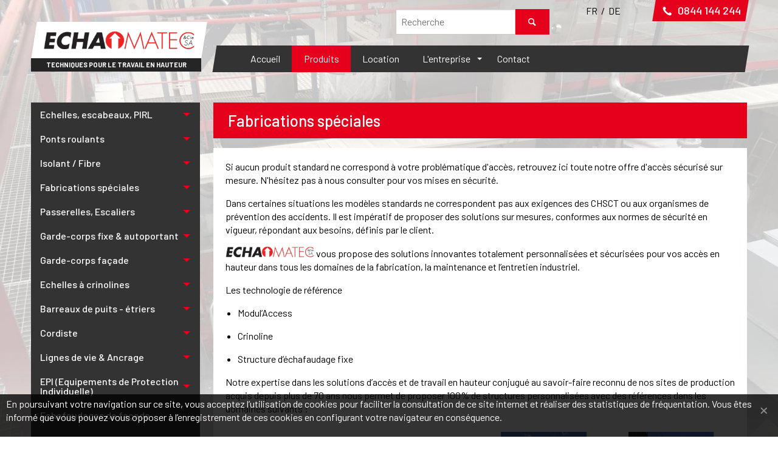

--- FILE ---
content_type: text/html; charset=utf-8
request_url: https://www.echamatec.ch/prod/hierarchy/5/12/Fabrications-sp%C3%A9ciales.html
body_size: 10475
content:
      <!doctype html><html lang="fr"><head><meta charset="utf-8"><title>
					Fabrications spéciales
			</title><meta name="description" content=" 
 "><meta name="viewport" content="width=device-width, initial-scale=1"><base href="https://www.echamatec.ch/"><link rel="canonical" href="https://www.echamatec.ch/prod/hierarchy/5//Fabrications-spéciales.html"><link rel="alternate" href="https://www.echamatec.ch/prod/hierarchy/5//Fabrications-spéciales.html" hreflang="fr-ch"><link rel="alternate" href="https://www.echamatec.ch/de/produkte.html" hreflang="de-ch"><link href="https://fonts.googleapis.com/css?family=Barlow:400,500,700" rel="stylesheet"><style>@font-face {font-family: 'echa';src: url('https://www.echamatec.ch/assets/fonts/fontello/echa.eot?26484802');src: url('https://www.echamatec.ch/assets/fonts/fontello/echa.eot?26484802#iefix') format('embedded-opentype'),url('https://www.echamatec.ch/assets/fonts/fontello/echa.woff2?26484802') format('woff2'),url('https://www.echamatec.ch/assets/fonts/fontello/echa.woff?26484802') format('woff'),url('https://www.echamatec.ch/assets/fonts/fontello/echa.ttf?26484802') format('truetype'),url('https://www.echamatec.ch/assets/fonts/fontello/echa.svg?26484802#ipf3a') format('svg');font-weight: normal;font-style: normal;}</style><link rel="stylesheet" type="text/css" href="https://www.echamatec.ch/tmp/cache/stylesheet_combined_e4f38c440dfc7f213c0e93d4f8574ea9.css" />
<link rel="icon" type="image/vnd.microsoft.icon" href="https://www.echamatec.ch/assets/images/favicon.ico"><link rel="shortcut icon" type="image/x-icon" href="https://www.echamatec.ch/assets/images/favicon.ico"><link rel="apple-touch-icon" href="https://www.echamatec.ch/apple-touch-icon.png"><meta name="Generator" content="CMS Made Simple - Copyright (C) 2004-2018. All rights reserved." /><script>(function(w,d,s,l,i){
		w[l]=w[l]||[];w[l].push({
			'gtm.start':
		new Date().getTime(),event:'gtm.js'
	});var f=d.getElementsByTagName(s)[0],
	j=d.createElement(s),dl=l!='dataLayer'?'&l='+l:'';j.async=true;j.src=
	'https://www.googletagmanager.com/gtm.js?id='+i+dl;f.parentNode.insertBefore(j,f);
	})(window,document,'script','dataLayer','GTM-PRX8WZF');</script></head>

<body><noscript><iframe src="https://www.googletagmanager.com/ns.html?id=GTM-PRX8WZF" height="0" width="0" style="display:none;visibility:hidden"></iframe></noscript><p class="text-center show-for-print"><img src="https://www.echamatec.ch/assets/images/logo-echamatec.png" alt="Echamatec, Techniques pour le travail en hauteur" width="250"></p><header class="header-main hide-for-print"><div class="grid-container"><div class="grid-x grid-margin-x align-right align-middle"><div class="cell shrink"><div class="langs">
            
                    <a href="https://www.echamatec.ch/fr/accueil.html" >
                FR
            </a>

            /                    
                    <a href="https://www.echamatec.ch/de/startseite.html" >
                DE
            </a>

                        </div></div><div class="cell auto medium-shrink text-right"><a href="tel:0041844144244" class="header-main-phone trapeze rouge"><i class="icon-phone"></i> 0844 144 244</a></div></div><div class="grid-x grid-margin-x align-middle"><div class="cell auto large-shrink"><a href="https://www.echamatec.ch/fr/accueil.html" class="logo-container"><div class="logo-container-img trapeze"><img src="https://www.echamatec.ch/assets/images/logo-echamatec.png" alt="Echamatec, Techniques pour le travail en hauteur" width="250"></div><div class="logo-sub show-for-medium">Techniques pour le travail en hauteur</div></a></div><div class="cell shrink"><button type="button" class="hamburger hide-for-medium" data-toggle="searchTop"><i class="icon-search"></i></button><button type="button" class="hamburger hide-for-large" data-toggle="menuOffCanvas"><i class="icon-menu"></i></button></div><div class="cell large-auto"><div class="off-canvas in-canvas-for-large position-right is-closed" id="menuOffCanvas" data-off-canvas><div class="hide-for-large text-right"><button aria-label="Fermer / Close" type="button" data-close class="offcanvas-close"><i class="icon-cancel"></i></button></div><ul class="menu vertical large-horizontal menu-main trapeze" data-responsive-menu="accordion large-dropdown">

<li><a href="https://www.echamatec.ch/fr/accueil.html">Accueil</a></li><li class="active"><a class="active" href="https://www.echamatec.ch/fr/produits.html">Produits</a></li><li><a href="https://www.echamatec.ch/fr/location.html">Location</a></li><li><a href="https://www.echamatec.ch/fr/entreprise.html">L&#39;entreprise</a><ul class="menu vertical nested">

<li><a href="https://www.echamatec.ch/fr/entreprise.html">Qui sommes-nous ?</a></li><li><a href="https://www.echamatec.ch/fr/actus.html">Actualités</a></li></ul></li><li><a href="https://www.echamatec.ch/fr/contact.html">Contact</a></li></ul></div></div></div><div class="logo-sub hide-for-medium">Techniques pour le travail en hauteur</div><div class="search-top show-for-medium" id="searchTop" data-toggler=".show-for-medium"><form id="m1688cmoduleform_1" method="get" action="https://www.echamatec.ch/echamatecch/fr/produits.html" class="cms_form">
<div class="hidden">
<input type="hidden" name="mact" value="Search,m1688c,dosearch,0" />
<input type="hidden" name="m1688creturnid" value="12" />
</div>

    <div class="input-group">
        <input type="text" class="input-group-field border-bottom-only" name="m1688csearchinput" placeholder="Recherche">
        <div class="input-group-button">
            <button type="submit" name="submit" class="button blanc">
                <i class="icon-search"></i>
            </button>
        </div>
    </div>
</form>
</div></div></header>

    <main class="main">
        <div class="grid-container">
            <div class="grid-x grid-margin-x">
                <aside class="cell large-3 aside-main hide-for-print">
                    <button class="button hide-for-large expanded no-mb" data-toggle="ProdToggle">
                        <i class="icon-menu"></i> Nos produits
                    </button>
                    <div class="prod-toggle hidden" data-toggler=".hidden" id="ProdToggle">
                        


    <div class="prod-aside">
        <ul class="menu vertical accordion-menu level-1" data-accordion-menu data-multi-open="false">
            
            <li>
            <a href="https://www.echamatec.ch/prod/hierarchy/1/12/Echelles-escabeaux-PIRL.html" >
                                    Echelles, escabeaux, PIRL
                            </a>

                            <ul class="menu vertical nested level-2">
                    <li>
                        <a href="https://www.echamatec.ch/prod/hierarchy/1/12/Echelles-escabeaux-PIRL.html">
                            Tous les produits
                        </a>
                    </li>
                                            
            <li>
            <a href="https://www.echamatec.ch/prod/hierarchy/21/12/Plateformes-individuelles.html" >
                                    Plateformes individuelles
                            </a>

                            <ul class="menu vertical nested level-2">
                    <li>
                        <a href="https://www.echamatec.ch/prod/hierarchy/21/12/Plateformes-individuelles.html">
                            Tous les produits
                        </a>
                    </li>
                                                                    <li>
                <a href="https://www.echamatec.ch/prod/16/12/Banche-2377.html">
                            Banche 2377
                    </a>
    </li>
    <li>
                <a href="https://www.echamatec.ch/prod/36/12/Escalier-de-Rayonnage-2271.html">
                            Escalier de Rayonnage 2271
                    </a>
    </li>
    <li>
                <a href="https://www.echamatec.ch/prod/293/12/PAM.html">
                            PAM
                    </a>
    </li>
    <li>
                <a href="https://www.echamatec.ch/prod/37/12/Passerelle-d39entretien-1-plan-2378.html">
                            Passerelle d&#39;entretien 1 plan 2378
                    </a>
    </li>
    <li>
                <a href="https://www.echamatec.ch/prod/38/12/Passerelle-d39entretien-2-plans-2377.html">
                            Passerelle d&#39;entretien 2 plans 2377
                    </a>
    </li>
    <li>
                <a href="https://www.echamatec.ch/prod/235/12/Plateforme-timon.html">
                            PICKING A TIMON
                    </a>
    </li>
    <li>
                <a href="https://www.echamatec.ch/prod/261/12/PICKING-A-TIMON-ROUES-A-RESSORTS.html">
                            PICKING AVEC ROUES A RESSORTS
                    </a>
    </li>
    <li>
                <a href="https://www.echamatec.ch/prod/294/12/PICKLY.html">
                            PICKLY
                    </a>
    </li>
    <li>
                <a href="https://www.echamatec.ch/prod/30/12/PIRL-Auto-stable-2443-1.html">
                            PIRL Auto-stable 2443-1
                    </a>
    </li>
    <li>
                <a href="https://www.echamatec.ch/prod/324/12/PIRL-INOX.html">
                            PIRL INOX
                    </a>
    </li>
    <li>
                <a href="https://www.echamatec.ch/prod/243/12/Copy-of-PIRLTEC.html">
                            PIRLSCOPIC
                    </a>
    </li>
    <li>
                <a href="https://www.echamatec.ch/prod/236/12/PIRL-Saloon.html">
                            PIRLTEC
                    </a>
    </li>
    <li>
                <a href="https://www.echamatec.ch/prod/254/12/SHERPA-ISOLANT-GC-LISSES.html">
                            SHERPA ISOLANT - G.C LISSES
                    </a>
    </li>
    <li>
                <a href="https://www.echamatec.ch/prod/246/12/SHERPAMATIC-GARDE-CORPS-LISSES.html">
                            SHERPAMATIC G.C LISSES
                    </a>
    </li>
    <li>
                <a href="https://www.echamatec.ch/prod/245/12/SHERPAMATIC-SALOON.html">
                            SHERPAMATIC G.C SALOON
                    </a>
    </li>
    <li>
                <a href="https://www.echamatec.ch/prod/253/12/SHERPASCOPIC-G.C-LISSES.html">
                            SHERPASCOPIC - G.C LISSES
                    </a>
    </li>
    <li>
                <a href="https://www.echamatec.ch/prod/252/12/SHERPASCOPIC-GC-SALOON.html">
                            SHERPASCOPIC - G.C SALOON
                    </a>
    </li>
    <li>
                <a href="https://www.echamatec.ch/prod/40/12/Plateforme-Stabil-2273-1.html">
                            Stabil 2273-1
                    </a>
    </li>
    <li>
                <a href="https://www.echamatec.ch/prod/260/12/VELOCE-G.C-LISSES.html">
                            VELOCE - G.C LISSES
                    </a>
    </li>
    <li>
                <a href="https://www.echamatec.ch/prod/311/12/VELOCE-G-C-SALOON.html">
                            VELOCE G-C SALOON
                    </a>
    </li>

                                    </ul>
                    </li>
            <li>
            <a href="https://www.echamatec.ch/prod/hierarchy/19/12/Marchepieds-professionnels.html" >
                                    Marchepieds
                            </a>

                            <ul class="menu vertical nested level-2">
                    <li>
                        <a href="https://www.echamatec.ch/prod/hierarchy/19/12/Marchepieds-professionnels.html">
                            Tous les produits
                        </a>
                    </li>
                                                                    <li>
                <a href="https://www.echamatec.ch/prod/319/12/CRAPAUD.html">
                            CRAPAUD
                    </a>
    </li>
    <li>
                <a href="https://www.echamatec.ch/prod/5/12/Marchepied-double-accès-2255.html">
                            Double accès 2255
                    </a>
    </li>
    <li>
                <a href="https://www.echamatec.ch/prod/176/12/Double-accès-de-chantier.html">
                            Double accès de chantier
                    </a>
    </li>
    <li>
                <a href="https://www.echamatec.ch/prod/173/12/Double-accès-avec-polyester.html">
                            Double accès DT avec couche de polyester
                    </a>
    </li>
    <li>
                <a href="https://www.echamatec.ch/prod/211/12/Double-accès-Semi-Pro.html">
                            Échelle ouvrante double accès Semi-Pro
                    </a>
    </li>
    <li>
                <a href="https://www.echamatec.ch/prod/317/12/Jumbo.html">
                            Jumbo
                    </a>
    </li>
    <li>
                <a href="https://www.echamatec.ch/prod/322/12/Marchepied-avec-rampe.html">
                            Marchepied avec rampe
                    </a>
    </li>
    <li>
                <a href="https://www.echamatec.ch/prod/183/12/Marchepied-Kolos.html">
                            Marchepied Kolos
                    </a>
    </li>
    <li>
                <a href="https://www.echamatec.ch/prod/323/12/Marchepied-simple-accès-2370.html">
                            Marchepied simple accès 2370
                    </a>
    </li>
    <li>
                <a href="https://www.echamatec.ch/prod/6/12/Marchepied-simple-accès-2375.html">
                            Marchepied simple accès 2375
                    </a>
    </li>
    <li>
                <a href="https://www.echamatec.ch/prod/11/12/Marchepied-simple-accès-2376.html">
                            Marchepied simple accès 2376
                    </a>
    </li>
    <li>
                <a href="https://www.echamatec.ch/prod/27/12/Marchepied-Pro-bâtiment-2374-6.html">
                            ROSPO
                    </a>
    </li>
    <li>
                <a href="https://www.echamatec.ch/prod/326/12/VEGAS.html">
                            VEGAS
                    </a>
    </li>

                                    </ul>
                    </li>
            <li>
            <a href="https://www.echamatec.ch/prod/hierarchy/30/12/Podium.html" >
                                    Podium
                            </a>

                            <ul class="menu vertical nested level-2">
                    <li>
                        <a href="https://www.echamatec.ch/prod/hierarchy/30/12/Podium.html">
                            Tous les produits
                        </a>
                    </li>
                                                                    <li>
                <a href="https://www.echamatec.ch/prod/178/12/Banc-de-platrier.html">
                            Banc de plâtrier 2374351
                    </a>
    </li>
    <li>
                <a href="https://www.echamatec.ch/prod/290/12/BANC-XVI.html">
                            BANC XVI
                    </a>
    </li>
    <li>
                <a href="https://www.echamatec.ch/prod/33/12/Marchepied-Combi39Modul-2374-7.html">
                            Marchepied Combi&#39;Modul 2374-7
                    </a>
    </li>
    <li>
                <a href="https://www.echamatec.ch/prod/26/12/Modul-2379-8.html">
                            Modul 2379-8
                    </a>
    </li>
    <li>
                <a href="https://www.echamatec.ch/prod/289/12/MODWHEEL.html">
                            MODWHEEL
                    </a>
    </li>
    <li>
                <a href="https://www.echamatec.ch/prod/29/12/Podium-2374-2.html">
                            Podium 2374-2
                    </a>
    </li>

                                    </ul>
                    </li>
            <li>
            <a href="https://www.echamatec.ch/prod/hierarchy/20/12/Echelles.html" >
                                    Echelles
                            </a>

                            <ul class="menu vertical nested level-2">
                    <li>
                        <a href="https://www.echamatec.ch/prod/hierarchy/20/12/Echelles.html">
                            Tous les produits
                        </a>
                    </li>
                                                                    <li>
                <a href="https://www.echamatec.ch/prod/313/12/ÉCHELLE-BIG-TENSO-EVO.html">
                            BIGFOOTEVO
                    </a>
    </li>
    <li>
                <a href="https://www.echamatec.ch/prod/155/12/Coulissante-SEMI-PRO-1252.html">
                            Coulis. 2 plans SEMI-PRO
                    </a>
    </li>
    <li>
                <a href="https://www.echamatec.ch/prod/156/12/Coulissante-SEMI-PRO-1253.html">
                            Coulis. 3 plans SEMI-PRO
                    </a>
    </li>
    <li>
                <a href="https://www.echamatec.ch/prod/158/12/Coulis.-Mains-2P-SEMI-PRO.html">
                            Coulis. Mains 2P SEMI-PRO
                    </a>
    </li>
    <li>
                <a href="https://www.echamatec.ch/prod/292/12/Échelle-télescopique-à-rampes.html">
                            Échelle bungalow
                    </a>
    </li>
    <li>
                <a href="https://www.echamatec.ch/prod/17/12/Echelle-coulissante-2-plans-2432.html">
                            Echelle coulissante 2 plans 2432
                    </a>
    </li>
    <li>
                <a href="https://www.echamatec.ch/prod/20/12/Echelle-coulissante-2-plans-à-mains-2422.html">
                            Echelle coulissante 2 plans à mains 2422
                    </a>
    </li>
    <li>
                <a href="https://www.echamatec.ch/prod/321/12/Echelle-coulissante-2-plans-CM32.html">
                            Echelle coulissante 2 plans CM32
                    </a>
    </li>
    <li>
                <a href="https://www.echamatec.ch/prod/18/12/Echelle-coulissante-3-plans-2433.html">
                            Echelle coulissante 3 plans 2433
                    </a>
    </li>
    <li>
                <a href="https://www.echamatec.ch/prod/21/12/Echelle-coulissante-3-plans-à-mains-2423.html">
                            Echelle coulissante 3 plans à mains 2423
                    </a>
    </li>
    <li>
                <a href="https://www.echamatec.ch/prod/237/12/Echelle-coulissante-Echamatec-à-mains-2-plans.html">
                            Echelle coulissante Echamatec à mains 2 plans
                    </a>
    </li>
    <li>
                <a href="https://www.echamatec.ch/prod/125/12/Echelle-de-peintre.html">
                            Echelle de peintre 4123
                    </a>
    </li>
    <li>
                <a href="https://www.echamatec.ch/prod/240/12/Echelle-double-télescopique-Echamatec.html">
                            Echelle double télescopique Echamatec
                    </a>
    </li>
    <li>
                <a href="https://www.echamatec.ch/prod/238/12/Echelle-Echamatec-simple.html">
                            Echelle Echamatec simple
                    </a>
    </li>
    <li>
                <a href="https://www.echamatec.ch/prod/22/12/Echelle-Multipositions-0094-312.html">
                            Echelle Multipositions 0094-312
                    </a>
    </li>
    <li>
                <a href="https://www.echamatec.ch/prod/10/12/Echelle-simple-2410.html">
                            Echelle simple 2410
                    </a>
    </li>
    <li>
                <a href="https://www.echamatec.ch/prod/9/12/Echelle-simple-évasée-2411.html">
                            Echelle simple évasée 2411
                    </a>
    </li>
    <li>
                <a href="https://www.echamatec.ch/prod/239/12/Embase-intelligente.html">
                            Echelle Smart
                    </a>
    </li>
    <li>
                <a href="https://www.echamatec.ch/prod/325/12/Echelle-Smart-Level.html">
                            Echelle Smart Level
                    </a>
    </li>
    <li>
                <a href="https://www.echamatec.ch/prod/24/12/Echelle-Télescopique-PRO-W100.html">
                            Echelle Télescopique PRO W100
                    </a>
    </li>
    <li>
                <a href="https://www.echamatec.ch/prod/132/12/Echelle-transformable-embase-inclinable.html">
                            Echelle transformable 2 plans inclinable
                    </a>
    </li>
    <li>
                <a href="https://www.echamatec.ch/prod/7/12/Echelle-transformable-2442.html">
                            Echelle transformable 2442
                    </a>
    </li>
    <li>
                <a href="https://www.echamatec.ch/prod/8/12/Echelle-transformable-2443.html">
                            Echelle transformable 2443
                    </a>
    </li>
    <li>
                <a href="https://www.echamatec.ch/prod/133/12/Echelle-transformable-3plans-inclinable.html">
                            Echelle transformable 3plans inclinable
                    </a>
    </li>
    <li>
                <a href="https://www.echamatec.ch/prod/23/12/Echelle-télescopique-0094-6.html">
                            Echelle X-TENSO 2 télescopique
                    </a>
    </li>
    <li>
                <a href="https://www.echamatec.ch/prod/255/12/EVOKLIP.html">
                            EVOKLIP
                    </a>
    </li>
    <li>
                <a href="https://www.echamatec.ch/prod/248/12/FLEX39-UP.html">
                            FLEX&#39; UP
                    </a>
    </li>
    <li>
                <a href="https://www.echamatec.ch/prod/249/12/FLEX39UP-PLUS.html">
                            FLEX&#39;UP +
                    </a>
    </li>
    <li>
                <a href="https://www.echamatec.ch/prod/25/12/Echelle-Télescopique-SEMI-PRO-0094.html">
                            JAGUAR 3
                    </a>
    </li>
    <li>
                <a href="https://www.echamatec.ch/prod/184/12/Meunière-2210.html">
                            Meunière 2210
                    </a>
    </li>
    <li>
                <a href="https://www.echamatec.ch/prod/185/12/Rayonnages.html">
                            Rayonnages
                    </a>
    </li>
    <li>
                <a href="https://www.echamatec.ch/prod/152/12/Simple-SEMI-PRO-1210.html">
                            Simple SEMI-PRO 1210
                    </a>
    </li>
    <li>
                <a href="https://www.echamatec.ch/prod/201/12/Echelle-multiposition-SPID.html">
                            SPIDER
                    </a>
    </li>
    <li>
                <a href="https://www.echamatec.ch/prod/153/12/Transformable-SEMI-PRO-1252.html">
                            Transfor. 2 plans SEMI-PRO
                    </a>
    </li>
    <li>
                <a href="https://www.echamatec.ch/prod/154/12/Transformable-3-plans-SEMI-PRO-1253.html">
                            Transfor. 3 plans SEMI-PRO
                    </a>
    </li>
    <li>
                <a href="https://www.echamatec.ch/prod/202/12/Transformable-2-plans.html">
                            Transformable 2 plans
                    </a>
    </li>
    <li>
                <a href="https://www.echamatec.ch/prod/241/12/Transformable-2Plan-Echamatec.html">
                            Transformable 2 Plans Echamatec
                    </a>
    </li>
    <li>
                <a href="https://www.echamatec.ch/prod/203/12/Transformable-3-plans.html">
                            Transformable 3 plans
                    </a>
    </li>
    <li>
                <a href="https://www.echamatec.ch/prod/242/12/Transformable-3-Plans-Echamatec.html">
                            Transformable 3 Plans Echamatec
                    </a>
    </li>

                                    </ul>
                    </li>
            <li>
            <a href="https://www.echamatec.ch/prod/hierarchy/33/12/Accès-spécifique.html" >
                                    Accès spécifique
                            </a>

                            <ul class="menu vertical nested level-2">
                    <li>
                        <a href="https://www.echamatec.ch/prod/hierarchy/33/12/Accès-spécifique.html">
                            Tous les produits
                        </a>
                    </li>
                                                                    <li>
                <a href="https://www.echamatec.ch/prod/296/12/AASCAM.html">
                            AASCAM - PLATEFORME ACCES ARRIERE CAMION
                    </a>
    </li>
    <li>
                <a href="https://www.echamatec.ch/prod/303/12/EC-PASSERELLES-ROULANTES-CAMION.html">
                            EC - PASSERELLE ROULANTE CAMION
                    </a>
    </li>
    <li>
                <a href="https://www.echamatec.ch/prod/230/12/Echelle-camion-2456.html">
                            Echelle camion 2456
                    </a>
    </li>
    <li>
                <a href="https://www.echamatec.ch/prod/227/12/Echelle-camion.html">
                            Echelle camion EAC
                    </a>
    </li>
    <li>
                <a href="https://www.echamatec.ch/prod/228/12/Echelle-camion-MAC.html">
                            Echelle camion MAC
                    </a>
    </li>
    <li>
                <a href="https://www.echamatec.ch/prod/229/12/Echelle-camion-MAC-R.html">
                            Echelle camion MAC-R
                    </a>
    </li>
    <li>
                <a href="https://www.echamatec.ch/prod/151/12/Echelle-Camion-2448.html">
                            Echelle Citerne 2448
                    </a>
    </li>
    <li>
                <a href="https://www.echamatec.ch/prod/170/12/Echelle-de-fond-de-fouille.html">
                            Echelle de fond de fouille
                    </a>
    </li>
    <li>
                <a href="https://www.echamatec.ch/prod/169/12/Echelle-prémur.html">
                            Echelle prémur
                    </a>
    </li>
    <li>
                <a href="https://www.echamatec.ch/prod/297/12/ESCALUTOP.html">
                            ESCALUTOP
                    </a>
    </li>
    <li>
                <a href="https://www.echamatec.ch/prod/233/12/HELIS-TETRIS.html">
                            HELIS-TETRIS
                    </a>
    </li>
    <li>
                <a href="https://www.echamatec.ch/prod/295/12/MAD-BUN.html">
                            MAD BUN
                    </a>
    </li>
    <li>
                <a href="https://www.echamatec.ch/prod/298/12/MAINTENANCE-TOITURE.html">
                            MAINTENANCE BUS
                    </a>
    </li>
    <li>
                <a href="https://www.echamatec.ch/prod/299/12/PF-BLIND.html">
                            PF BLIND
                    </a>
    </li>
    <li>
                <a href="https://www.echamatec.ch/prod/168/12/PFE.html">
                            PFE
                    </a>
    </li>
    <li>
                <a href="https://www.echamatec.ch/prod/300/12/PLDAD.html">
                            PLDAD - PLATEFORME ACCES FENETRE
                    </a>
    </li>

                                    </ul>
                    </li>
            <li>
            <a href="https://www.echamatec.ch/prod/hierarchy/24/12/Acier.html" >
                                    Acier
                            </a>

                            <ul class="menu vertical nested level-2">
                    <li>
                        <a href="https://www.echamatec.ch/prod/hierarchy/24/12/Acier.html">
                            Tous les produits
                        </a>
                    </li>
                                                                    <li>
                <a href="https://www.echamatec.ch/prod/126/12/Echelle-droite-simple-acier.html">
                            Echelle droite simple acier 3610
                    </a>
    </li>
    <li>
                <a href="https://www.echamatec.ch/prod/127/12/Echelle-évasée-simple-acier.html">
                            Echelle évasée simple acier 3211
                    </a>
    </li>

                                    </ul>
                    </li>
            <li>
            <a href="https://www.echamatec.ch/prod/hierarchy/32/12/SAV-Accessoires.html" >
                                    SAV - Accessoires
                            </a>

                            <ul class="menu vertical nested level-2">
                    <li>
                        <a href="https://www.echamatec.ch/prod/hierarchy/32/12/SAV-Accessoires.html">
                            Tous les produits
                        </a>
                    </li>
                                                                    <li>
                <a href="https://www.echamatec.ch/prod/141/12/Barre-d39accroche.html">
                            Barre d&#39;accroche
                    </a>
    </li>
    <li>
                <a href="https://www.echamatec.ch/prod/145/12/Berceau.html">
                            Berceau
                    </a>
    </li>
    <li>
                <a href="https://www.echamatec.ch/prod/301/12/BUMP.html">
                            BUMP
                    </a>
    </li>
    <li>
                <a href="https://www.echamatec.ch/prod/140/12/Crochets.html">
                            Crochets
                    </a>
    </li>
    <li>
                <a href="https://www.echamatec.ch/prod/148/12/Écarteur-de-façade.html">
                            Écarteur de façade
                    </a>
    </li>
    <li>
                <a href="https://www.echamatec.ch/prod/304/12/LOCK-JAW-BLOCAGE-ECHELLE.html">
                            LOCK JAW - BLOCAGE ECHELLE
                    </a>
    </li>
    <li>
                <a href="https://www.echamatec.ch/prod/142/12/Longeron-télescopique.html">
                            Longeron télescopique
                    </a>
    </li>
    <li>
                <a href="https://www.echamatec.ch/prod/135/12/Patins-Sabots.html">
                            Patins, Sabots Centaure
                    </a>
    </li>
    <li>
                <a href="https://www.echamatec.ch/prod/136/12/Patins-Sabots-Fortal.html">
                            Patins, Sabots Fortal
                    </a>
    </li>
    <li>
                <a href="https://www.echamatec.ch/prod/139/12/Patins-Sabots-Hymer.html">
                            Patins, Sabots Hymer
                    </a>
    </li>
    <li>
                <a href="https://www.echamatec.ch/prod/217/12/Patins-Sabots-Solide.html">
                            Patins, Sabots Solide
                    </a>
    </li>
    <li>
                <a href="https://www.echamatec.ch/prod/137/12/Patins-Sabots-Telestep.html">
                            Patins, Sabots Telestep
                    </a>
    </li>
    <li>
                <a href="https://www.echamatec.ch/prod/138/12/Patins-Sabots-Zarges.html">
                            Patins, Sabots Zarges
                    </a>
    </li>
    <li>
                <a href="https://www.echamatec.ch/prod/147/12/Porte-outil-d39échelle.html">
                            Porte-outil d&#39;échelle
                    </a>
    </li>
    <li>
                <a href="https://www.echamatec.ch/prod/143/12/Porte-outil.html">
                            Porte-outil marchepied
                    </a>
    </li>
    <li>
                <a href="https://www.echamatec.ch/prod/146/12/Repose-pieds.html">
                            Repose pieds
                    </a>
    </li>
    <li>
                <a href="https://www.echamatec.ch/prod/134/12/Sabots-patins.html">
                            Sabots, patins Tubesca
                    </a>
    </li>
    <li>
                <a href="https://www.echamatec.ch/prod/219/12/Stabilisateurs.html">
                            Stabilisateurs
                    </a>
    </li>
    <li>
                <a href="https://www.echamatec.ch/prod/144/12/Support-anti-vol.html">
                            Support anti-vol
                    </a>
    </li>
    <li>
                <a href="https://www.echamatec.ch/prod/218/12/WAKU-SAV.html">
                            Télescopique SAV
                    </a>
    </li>

                                    </ul>
                    </li>
    
                                                                
                                    </ul>
                    </li>
            <li>
            <a href="https://www.echamatec.ch/prod/hierarchy/7/12/Ponts-roulants.html" >
                                    Ponts roulants
                            </a>

                            <ul class="menu vertical nested level-2">
                    <li>
                        <a href="https://www.echamatec.ch/prod/hierarchy/7/12/Ponts-roulants.html">
                            Tous les produits
                        </a>
                    </li>
                                                                    <li>
                <a href="https://www.echamatec.ch/prod/307/12/FUTUR-LARGE.html">
                            FUTUR LARGE
                    </a>
    </li>
    <li>
                <a href="https://www.echamatec.ch/prod/226/12/Junior200-acier.html">
                            Junior200 acier
                    </a>
    </li>
    <li>
                <a href="https://www.echamatec.ch/prod/167/12/Pliable-VS185.html">
                            Pliable VS185
                    </a>
    </li>
    <li>
                <a href="https://www.echamatec.ch/prod/172/12/Pont-roulant-Néolium-160.html">
                            Pont roulant Néolium 160
                    </a>
    </li>
    <li>
                <a href="https://www.echamatec.ch/prod/171/12/Pont-roulant-Néolium-90.html">
                            Pont roulant Néolium 90
                    </a>
    </li>
    <li>
                <a href="https://www.echamatec.ch/prod/81/12/Pont-roulant-RS075.html">
                            Pont roulant RS075
                    </a>
    </li>
    <li>
                <a href="https://www.echamatec.ch/prod/82/12/Pont-roulant-RS135.html">
                            Pont roulant RS135
                    </a>
    </li>
    <li>
                <a href="https://www.echamatec.ch/prod/75/12/Pont-roulant-Speedy-2408.html">
                            Pont roulant Speedy3 - 2408
                    </a>
    </li>
    <li>
                <a href="https://www.echamatec.ch/prod/83/12/Pont-Roulant-X39Tower.html">
                            Pont Roulant X&#39;Tower
                    </a>
    </li>
    <li>
                <a href="https://www.echamatec.ch/prod/234/12/PRO-FUTUR.html">
                            PRO FUTUR à base pliable
                    </a>
    </li>
    <li>
                <a href="https://www.echamatec.ch/prod/291/12/Roulant-113.html">
                            Roulant 113
                    </a>
    </li>
    <li>
                <a href="https://www.echamatec.ch/prod/213/12/Copy-of-Roulant-fibre.html">
                            Roulant fibre Prosafe
                    </a>
    </li>
    <li>
                <a href="https://www.echamatec.ch/prod/76/12/Pont-roulant-à-base-pliante-Speed-XL.html">
                            SAV Speed XL
                    </a>
    </li>
    <li>
                <a href="https://www.echamatec.ch/prod/318/12/Telesafe.html">
                            Telesafe
                    </a>
    </li>
    <li>
                <a href="https://www.echamatec.ch/prod/177/12/Teletower.html">
                            Teletower
                    </a>
    </li>
    <li>
                <a href="https://www.echamatec.ch/prod/244/12/Z-Tower.html">
                            Z-Tower
                    </a>
    </li>

                                    </ul>
                    </li>
            <li>
            <a href="https://www.echamatec.ch/prod/hierarchy/22/12/Isolant-Fibre.html" >
                                    Isolant / Fibre
                            </a>

                            <ul class="menu vertical nested level-2">
                    <li>
                        <a href="https://www.echamatec.ch/prod/hierarchy/22/12/Isolant-Fibre.html">
                            Tous les produits
                        </a>
                    </li>
                                                                    <li>
                <a href="https://www.echamatec.ch/prod/34/12/Echelle-coulissante-isolante-2-plans-à-corde-4332.html">
                            Echelle coulissante isolante 2 plans à corde 4332
                    </a>
    </li>
    <li>
                <a href="https://www.echamatec.ch/prod/32/12/Echelle-coulissante-isolante-2-plans-à-mains-4322.html">
                            Echelle coulissante isolante 2 plans à mains 4322
                    </a>
    </li>
    <li>
                <a href="https://www.echamatec.ch/prod/31/12/Echelle-simple-isolante-4310.html">
                            Echelle simple isolante 4310
                    </a>
    </li>
    <li>
                <a href="https://www.echamatec.ch/prod/41/12/Echelle-transformable-isolante-4342.html">
                            Echelle transformable isolante 4342
                    </a>
    </li>
    <li>
                <a href="https://www.echamatec.ch/prod/315/12/Copy-of-Echelle-à-crinoline-Fibre.html">
                            Fibre Echelle à crinoline
                    </a>
    </li>
    <li>
                <a href="https://www.echamatec.ch/prod/35/12/Marchepied-double-accès-isolant-4255.html">
                            Marchepied double accès isolant 4255
                    </a>
    </li>
    <li>
                <a href="https://www.echamatec.ch/prod/12/12/Marchepied-isolant-4472.html">
                            Marchepied isolant 4472
                    </a>
    </li>
    <li>
                <a href="https://www.echamatec.ch/prod/212/12/Roulant-fibre.html">
                            Roulant fibre
                    </a>
    </li>
    <li>
                <a href="https://www.echamatec.ch/prod/263/12/SHERPA-ISOLANT-G.C-LISSES.html">
                            SHERPA ISOLANT  G.C LISSES
                    </a>
    </li>

                                    </ul>
                    </li>
            <li>
            <a href="https://www.echamatec.ch/prod/hierarchy/5/12/Fabrications-spéciales.html" >
                                    Fabrications spéciales
                            </a>

                            <ul class="menu vertical nested level-2">
                    <li>
                        <a href="https://www.echamatec.ch/prod/hierarchy/5/12/Fabrications-spéciales.html">
                            Tous les produits
                        </a>
                    </li>
                                                                    <li>
                <a href="https://www.echamatec.ch/prod/67/12/Fabrication-spéciale-Aéronautique.html">
                            Aéronautique
                    </a>
    </li>
    <li>
                <a href="https://www.echamatec.ch/prod/182/12/Chinie.html">
                            Chimie
                    </a>
    </li>
    <li>
                <a href="https://www.echamatec.ch/prod/71/12/Industrie-de-lénergie.html">
                            Industrie
                    </a>
    </li>
    <li>
                <a href="https://www.echamatec.ch/prod/181/12/Pharmaceutique.html">
                            Pharmaceutique
                    </a>
    </li>
    <li>
                <a href="https://www.echamatec.ch/prod/68/12/Transport-ferroviaire.html">
                            Transport ferroviaire
                    </a>
    </li>
    <li>
                <a href="https://www.echamatec.ch/prod/70/12/Transport-naval.html">
                            Transport naval
                    </a>
    </li>
    <li>
                <a href="https://www.echamatec.ch/prod/69/12/Transport-routier.html">
                            Transport routier
                    </a>
    </li>

                                    </ul>
                    </li>
            <li>
            <a href="https://www.echamatec.ch/prod/hierarchy/6/12/Passerelles-Escaliers.html" >
                                    Passerelles, Escaliers
                            </a>

                            <ul class="menu vertical nested level-2">
                    <li>
                        <a href="https://www.echamatec.ch/prod/hierarchy/6/12/Passerelles-Escaliers.html">
                            Tous les produits
                        </a>
                    </li>
                                                                    <li>
                <a href="https://www.echamatec.ch/prod/74/12/Escalier-Fixe-en-aluminium.html">
                            Escalier Fixe (en aluminium)
                    </a>
    </li>
    <li>
                <a href="https://www.echamatec.ch/prod/231/12/Géométrie-variable.html">
                            Géométrie variable
                    </a>
    </li>
    <li>
                <a href="https://www.echamatec.ch/prod/72/12/Passerelle-de-toit.html">
                            Passerelle de toit
                    </a>
    </li>
    <li>
                <a href="https://www.echamatec.ch/prod/73/12/Passerelle-technique.html">
                            Passerelle technique
                    </a>
    </li>
    <li>
                <a href="https://www.echamatec.ch/prod/166/12/Saut-de-loup.html">
                            Saut de loup
                    </a>
    </li>

                                    </ul>
                    </li>
            <li>
            <a href="https://www.echamatec.ch/prod/hierarchy/2/12/Garde-corps-fixe-autoportant.html" >
                                    Garde-corps fixe & autoportant
                            </a>

                            <ul class="menu vertical nested level-2">
                    <li>
                        <a href="https://www.echamatec.ch/prod/hierarchy/2/12/Garde-corps-fixe-autoportant.html">
                            Tous les produits
                        </a>
                    </li>
                                                                    <li>
                <a href="https://www.echamatec.ch/prod/53/12/Accessoires-de-Garde-corps.html">
                            Accessoires de Garde-corps
                    </a>
    </li>
    <li>
                <a href="https://www.echamatec.ch/prod/208/12/Balisage.html">
                            Balisage
                    </a>
    </li>
    <li>
                <a href="https://www.echamatec.ch/prod/3/12/Garde-corps-autoportant-droit.html">
                            Garde-corps autoportant droit
                    </a>
    </li>
    <li>
                <a href="https://www.echamatec.ch/prod/42/12/Garde-corps-autoportant-incliné.html">
                            Garde-corps autoportant incliné
                    </a>
    </li>
    <li>
                <a href="https://www.echamatec.ch/prod/43/12/Garde-corps-autoportant-rabattable.html">
                            Garde-corps autoportant rabattable
                    </a>
    </li>
    <li>
                <a href="https://www.echamatec.ch/prod/44/12/Garde-corps-en-applique.html">
                            Garde-corps en applique
                    </a>
    </li>
    <li>
                <a href="https://www.echamatec.ch/prod/45/12/Garde-corps-en-applique-déporté.html">
                            Garde-corps en applique déporté
                    </a>
    </li>
    <li>
                <a href="https://www.echamatec.ch/prod/52/12/Garde-corps-protection-de-lanterneau.html">
                            Garde-corps protection de lanterneau
                    </a>
    </li>
    <li>
                <a href="https://www.echamatec.ch/prod/47/12/Garde-corps-sabot-Z.html">
                            Garde-corps sabot Z
                    </a>
    </li>
    <li>
                <a href="https://www.echamatec.ch/prod/46/12/Garde-corps-sur-acrotère.html">
                            Garde-corps sur acrotère
                    </a>
    </li>
    <li>
                <a href="https://www.echamatec.ch/prod/50/12/Garde-corps-sur-bac-à-étancher.html">
                            Garde-corps sur bac à étancher
                    </a>
    </li>
    <li>
                <a href="https://www.echamatec.ch/prod/51/12/Garde-corps-sur-bac-acier.html">
                            Garde-corps sur bac acier
                    </a>
    </li>
    <li>
                <a href="https://www.echamatec.ch/prod/48/12/Garde-corps-sur-dalle.html">
                            Garde-corps sur dalle
                    </a>
    </li>
    <li>
                <a href="https://www.echamatec.ch/prod/49/12/Garde-corps-sur-dalle-petite-étanchéité.html">
                            Garde-corps sur dalle petite étanchéité
                    </a>
    </li>

                                    </ul>
                    </li>
            <li>
            <a href="https://www.echamatec.ch/prod/hierarchy/34/12/Garde-corps-façade.html" >
                                    Garde-corps façade
                            </a>

                            <ul class="menu vertical nested level-2">
                    <li>
                        <a href="https://www.echamatec.ch/prod/hierarchy/34/12/Garde-corps-façade.html">
                            Tous les produits
                        </a>
                    </li>
                                                                    <li>
                <a href="https://www.echamatec.ch/prod/198/12/BARO.html">
                            OLA-BARO
                    </a>
    </li>
    <li>
                <a href="https://www.echamatec.ch/prod/200/12/LIS.html">
                            OLA-LIS
                    </a>
    </li>
    <li>
                <a href="https://www.echamatec.ch/prod/199/12/PANO.html">
                            OLA-PANO
                    </a>
    </li>
    <li>
                <a href="https://www.echamatec.ch/prod/197/12/TOL.html">
                            OLA-TOL
                    </a>
    </li>
    <li>
                <a href="https://www.echamatec.ch/prod/196/12/VITRO.html">
                            OLA-VITRO
                    </a>
    </li>

                                    </ul>
                    </li>
            <li>
            <a href="https://www.echamatec.ch/prod/hierarchy/4/12/Echelles-à-crinolines.html" >
                                    Echelles à crinolines
                            </a>

                            <ul class="menu vertical nested level-2">
                    <li>
                        <a href="https://www.echamatec.ch/prod/hierarchy/4/12/Echelles-à-crinolines.html">
                            Tous les produits
                        </a>
                    </li>
                                                                    <li>
                <a href="https://www.echamatec.ch/prod/188/12/2-fixations.html">
                            2 fixations Acier-Inox
                    </a>
    </li>
    <li>
                <a href="https://www.echamatec.ch/prod/65/12/Composants-de-l39échelle-à-crinoline.html">
                            Composants de l&#39;échelle à crinoline
                    </a>
    </li>
    <li>
                <a href="https://www.echamatec.ch/prod/314/12/Echelle-à-crinoline-Fibre.html">
                            Echelle à crinoline Fibre
                    </a>
    </li>
    <li>
                <a href="https://www.echamatec.ch/prod/131/12/Echelle-anti-intrusion.html">
                            Echelle anti-intrusion
                    </a>
    </li>
    <li>
                <a href="https://www.echamatec.ch/prod/316/12/Echelle-de-Puit-à-Rail.html">
                            Echelle de Puit / à Rail
                    </a>
    </li>
    <li>
                <a href="https://www.echamatec.ch/prod/118/12/Echelle-négative.html">
                            Echelle négative
                    </a>
    </li>
    <li>
                <a href="https://www.echamatec.ch/prod/64/12/Echelles-à-crinolines.html">
                            Echelles à crinolines
                    </a>
    </li>
    <li>
                <a href="https://www.echamatec.ch/prod/189/12/Inox-V2A-V4A.html">
                            Inox V2A + V4A
                    </a>
    </li>

                                    </ul>
                    </li>
            <li>
            <a href="https://www.echamatec.ch/prod/hierarchy/35/12/Barreaux-de-puits.html" >
                                    Barreaux de puits - étriers
                            </a>

                            <ul class="menu vertical nested level-2">
                    <li>
                        <a href="https://www.echamatec.ch/prod/hierarchy/35/12/Barreaux-de-puits.html">
                            Tous les produits
                        </a>
                    </li>
                                                                    <li>
                <a href="https://www.echamatec.ch/prod/335/12/Couvre-barreau-déchelle-antidérapant.html">
                            Couvre barreau d’échelle antidérapant
                    </a>
    </li>
    <li>
                <a href="https://www.echamatec.ch/prod/336/12/Couvre-marche-inox.html">
                            Couvre marche inox
                    </a>
    </li>
    <li>
                <a href="https://www.echamatec.ch/prod/222/12/100-Inox-droit.html">
                            Echelon 100% Inox droit
                    </a>
    </li>
    <li>
                <a href="https://www.echamatec.ch/prod/220/12/Echelon-Acier.html">
                            Echelon Acier
                    </a>
    </li>

                                    </ul>
                    </li>
            <li>
            <a href="https://www.echamatec.ch/prod/hierarchy/36/12/Cordiste.html" >
                                    Cordiste
                            </a>

                            <ul class="menu vertical nested level-2">
                    <li>
                        <a href="https://www.echamatec.ch/prod/hierarchy/36/12/Cordiste.html">
                            Tous les produits
                        </a>
                    </li>
                                                                    <li>
                <a href="https://www.echamatec.ch/prod/224/12/Formation.html">
                            Formation
                    </a>
    </li>
    <li>
                <a href="https://www.echamatec.ch/prod/223/12/Tavaux-sur-cordes.html">
                            Travaux sur cordes
                    </a>
    </li>

                                    </ul>
                    </li>
            <li>
            <a href="https://www.echamatec.ch/prod/hierarchy/3/12/Lignes-de-vie-Ancrage.html" >
                                    Lignes de vie & Ancrage
                            </a>

                            <ul class="menu vertical nested level-2">
                    <li>
                        <a href="https://www.echamatec.ch/prod/hierarchy/3/12/Lignes-de-vie-Ancrage.html">
                            Tous les produits
                        </a>
                    </li>
                                                                    <li>
                <a href="https://www.echamatec.ch/prod/329/12/Ligne-de-vie-AUTOPORTANTE.html">
                            Ligne de vie AUTOPORTANTE
                    </a>
    </li>
    <li>
                <a href="https://www.echamatec.ch/prod/334/12/Ligne-de-vie-SUR-BAC-ACIER.html">
                            Ligne de vie SUR BAC ACIER
                    </a>
    </li>
    <li>
                <a href="https://www.echamatec.ch/prod/332/12/Ligne-de-vie-SUR-BAC-SEC.html">
                            Ligne de vie SUR BAC SEC
                    </a>
    </li>
    <li>
                <a href="https://www.echamatec.ch/prod/333/12/Ligne-de-vie-SUR-DALLE-BETON.html">
                            Ligne de vie SUR DALLE BETON
                    </a>
    </li>
    <li>
                <a href="https://www.echamatec.ch/prod/330/12/Ligne-de-vie-SUR-JOINT-DEBOUT.html">
                            Ligne de vie SUR JOINT DEBOUT
                    </a>
    </li>
    <li>
                <a href="https://www.echamatec.ch/prod/331/12/Ligne-de-vie-SUR-TALUS.html">
                            Ligne de vie SUR TALUS
                    </a>
    </li>
    <li>
                <a href="https://www.echamatec.ch/prod/58/12/Platine-d39ancrage-ALU.html">
                            Platine d&#39;ancrage ALU
                    </a>
    </li>

                                    </ul>
                    </li>
            <li>
            <a href="https://www.echamatec.ch/prod/hierarchy/9/12/EPI-Equipements-de-Protection-Individuelle.html" >
                                    EPI (Equipements de Protection Individuelle)
                            </a>

                            <ul class="menu vertical nested level-2">
                    <li>
                        <a href="https://www.echamatec.ch/prod/hierarchy/9/12/EPI-Equipements-de-Protection-Individuelle.html">
                            Tous les produits
                        </a>
                    </li>
                                            
            <li>
            <a href="https://www.echamatec.ch/prod/hierarchy/18/12/Casques-de-sécurité.html" >
                                    Casques de sécurité
                            </a>

                            <ul class="menu vertical nested level-2">
                    <li>
                        <a href="https://www.echamatec.ch/prod/hierarchy/18/12/Casques-de-sécurité.html">
                            Tous les produits
                        </a>
                    </li>
                                                                    <li>
                <a href="https://www.echamatec.ch/prod/265/12/ARES.html">
                            ARES
                    </a>
    </li>
    <li>
                <a href="https://www.echamatec.ch/prod/264/12/ARES-AIR.html">
                            ARES AIR
                    </a>
    </li>
    <li>
                <a href="https://www.echamatec.ch/prod/266/12/ARES-AIR-PRO.html">
                            ARES AIR PRO
                    </a>
    </li>
    <li>
                <a href="https://www.echamatec.ch/prod/95/12/Casque-ARMOUR-Work.html">
                            Casque ARMOUR PRO
                    </a>
    </li>
    <li>
                <a href="https://www.echamatec.ch/prod/96/12/Visor-ARMOUR-Work.html">
                            Visor ARMOUR Work
                    </a>
    </li>

                                    </ul>
                    </li>
            <li>
            <a href="https://www.echamatec.ch/prod/hierarchy/14/12/Harnais.html" >
                                    Harnais
                            </a>

                            <ul class="menu vertical nested level-2">
                    <li>
                        <a href="https://www.echamatec.ch/prod/hierarchy/14/12/Harnais.html">
                            Tous les produits
                        </a>
                    </li>
                                            
            <li>
            <a href="https://www.echamatec.ch/prod/hierarchy/15/12/Harnais-antichute-maintien-au-travail-cuissard.html" >
                                    Harnais antichute, maintien au travail, cuissard
                            </a>

                            <ul class="menu vertical nested level-2">
                    <li>
                        <a href="https://www.echamatec.ch/prod/hierarchy/15/12/Harnais-antichute-maintien-au-travail-cuissard.html">
                            Tous les produits
                        </a>
                    </li>
                                                                    <li>
                <a href="https://www.echamatec.ch/prod/85/12/Harnais-GOLDEN-Top-EVO-Alu.html">
                            Harnais GOLDEN Top EVO Alu
                    </a>
    </li>
    <li>
                <a href="https://www.echamatec.ch/prod/86/12/Harnais-GOLDEN-Top-PLUS-Alu.html">
                            Harnais GOLDEN Top PLUS Alu
                    </a>
    </li>
    <li>
                <a href="https://www.echamatec.ch/prod/269/12/GRAVITY.html">
                            Harnais GRAVITY
                    </a>
    </li>
    <li>
                <a href="https://www.echamatec.ch/prod/87/12/Harnais-Orbital.html">
                            Harnais Orbital
                    </a>
    </li>

                                    </ul>
                    </li>
            <li>
            <a href="https://www.echamatec.ch/prod/hierarchy/16/12/Harnais-anti-chute.html" >
                                    Harnais anti-chute
                            </a>

                            <ul class="menu vertical nested level-2">
                    <li>
                        <a href="https://www.echamatec.ch/prod/hierarchy/16/12/Harnais-anti-chute.html">
                            Tous les produits
                        </a>
                    </li>
                                                                    <li>
                <a href="https://www.echamatec.ch/prod/267/12/BASIC-DUO.html">
                            Harnais BASIC DUO
                    </a>
    </li>
    <li>
                <a href="https://www.echamatec.ch/prod/268/12/FOCUS-LIGHT-XT.html">
                            Harnais FOCUS LIGHT XT
                    </a>
    </li>
    <li>
                <a href="https://www.echamatec.ch/prod/89/12/Harnais-Quantum.html">
                            Harnais Quantum
                    </a>
    </li>
    <li>
                <a href="https://www.echamatec.ch/prod/88/12/Harnais-Rapida.html">
                            Harnais Rapida
                    </a>
    </li>
    <li>
                <a href="https://www.echamatec.ch/prod/270/12/SWIFTY-VEST.html">
                            Harnais SWIFTY VEST
                    </a>
    </li>
    <li>
                <a href="https://www.echamatec.ch/prod/271/12/VERTICAL-2.html">
                            Harnais VERTICAL 2
                    </a>
    </li>
    <li>
                <a href="https://www.echamatec.ch/prod/272/12/VERTICAL-2-PLUS.html">
                            Harnais VERTICAL 2 PLUS
                    </a>
    </li>

                                    </ul>
                    </li>
            <li>
            <a href="https://www.echamatec.ch/prod/hierarchy/17/12/Harnais-cuissard-maintien-au-travail.html" >
                                    Harnais cuissard, maintien au travail
                            </a>

                            <ul class="menu vertical nested level-2">
                    <li>
                        <a href="https://www.echamatec.ch/prod/hierarchy/17/12/Harnais-cuissard-maintien-au-travail.html">
                            Tous les produits
                        </a>
                    </li>
                                                                    <li>
                <a href="https://www.echamatec.ch/prod/91/12/Harnais-ACCESS-Sit.html">
                            Harnais ACCESS Sit
                    </a>
    </li>
    <li>
                <a href="https://www.echamatec.ch/prod/92/12/Harnais-Liberty-Noir.html">
                            Harnais Liberty Noir
                    </a>
    </li>

                                    </ul>
                    </li>
    
                                                                
                                    </ul>
                    </li>
            <li>
            <a href="https://www.echamatec.ch/prod/hierarchy/37/12/Connecteurs.html" >
                                    Connecteurs
                            </a>

                            <ul class="menu vertical nested level-2">
                    <li>
                        <a href="https://www.echamatec.ch/prod/hierarchy/37/12/Connecteurs.html">
                            Tous les produits
                        </a>
                    </li>
                                                                    <li>
                <a href="https://www.echamatec.ch/prod/278/12/D-QUICK-LINK-STEEL.html">
                            D QUICK LINK STEEL
                    </a>
    </li>
    <li>
                <a href="https://www.echamatec.ch/prod/279/12/HERCULES.html">
                            HERCULES
                    </a>
    </li>
    <li>
                <a href="https://www.echamatec.ch/prod/280/12/HOOK-110MM.html">
                            HOOK 110MM
                    </a>
    </li>
    <li>
                <a href="https://www.echamatec.ch/prod/281/12/OVAL-PRO-2LOCK.html">
                            OVAL PRO 2LOCK
                    </a>
    </li>
    <li>
                <a href="https://www.echamatec.ch/prod/282/12/OVAL-PRO-3-LOCK.html">
                            OVAL PRO 3 LOCK
                    </a>
    </li>
    <li>
                <a href="https://www.echamatec.ch/prod/283/12/OVAL-PRO-LOCK.html">
                            OVAL PRO LOCK
                    </a>
    </li>
    <li>
                <a href="https://www.echamatec.ch/prod/284/12/OVAL-QUICK-LINK-STAINLESS.html">
                            OVAL QUICK LINK STAINLESS
                    </a>
    </li>
    <li>
                <a href="https://www.echamatec.ch/prod/285/12/OVAL-QUICK-LINK-STEEL.html">
                            OVAL QUICK LINK STEEL
                    </a>
    </li>
    <li>
                <a href="https://www.echamatec.ch/prod/286/12/OVAL-XL-2LOCK.html">
                            OVAL XL 2LOCK
                    </a>
    </li>
    <li>
                <a href="https://www.echamatec.ch/prod/287/12/TRIAD-3LOCK.html">
                            TRIAD 3LOCK
                    </a>
    </li>
    <li>
                <a href="https://www.echamatec.ch/prod/288/12/TRIAD-LOCK.html">
                            TRIAD LOCK
                    </a>
    </li>

                                    </ul>
                    </li>
            <li>
            <a href="https://www.echamatec.ch/prod/hierarchy/38/12/Câbles-et-Longes.html" >
                                    Câbles et Longes
                            </a>

                            <ul class="menu vertical nested level-2">
                    <li>
                        <a href="https://www.echamatec.ch/prod/hierarchy/38/12/Câbles-et-Longes.html">
                            Tous les produits
                        </a>
                    </li>
                                                                    <li>
                <a href="https://www.echamatec.ch/prod/274/12/ANCHOR-CABLE.html">
                            ANCHOR CABLE
                    </a>
    </li>
    <li>
                <a href="https://www.echamatec.ch/prod/275/12/RETEXO-REWIND.html">
                            RETEXO REWIND
                    </a>
    </li>
    <li>
                <a href="https://www.echamatec.ch/prod/276/12/ROPE-ADJUSTER.html">
                            ROPE ADJUSTER
                    </a>
    </li>
    <li>
                <a href="https://www.echamatec.ch/prod/277/12/SHOCK-ABSORBER-REWIND.html">
                            SHOCK ABSORBER REWIND
                    </a>
    </li>

                                    </ul>
                    </li>
    
                                                                    <li>
                <a href="https://www.echamatec.ch/prod/98/12/Antichutes-pour-câble.html">
                            Antichutes pour câble
                    </a>
    </li>
    <li>
                <a href="https://www.echamatec.ch/prod/273/12/TEMPORARY-LIFELINE-18M.html">
                            TEMPORARY LIFELINE 18M
                    </a>
    </li>
    <li>
                <a href="https://www.echamatec.ch/prod/312/12/TEMPORARY-LIFELINE-30M.html">
                            TEMPORARY LIFELINE 30M
                    </a>
    </li>
    <li>
                <a href="https://www.echamatec.ch/prod/309/12/TRIPOD-EVO.html">
                            TRIPOD EVO
                    </a>
    </li>

                                    </ul>
                    </li>
            <li>
            <a href="https://www.echamatec.ch/prod/hierarchy/8/12/Echafaudages-de-façade.html" >
                                    Echafaudages de façade
                            </a>

                    </li>
            <li>
            <a href="https://www.echamatec.ch/prod/hierarchy/26/12/Nacelles.html" >
                                    Nacelles
                            </a>

                            <ul class="menu vertical nested level-2">
                    <li>
                        <a href="https://www.echamatec.ch/prod/hierarchy/26/12/Nacelles.html">
                            Tous les produits
                        </a>
                    </li>
                                                                    <li>
                <a href="https://www.echamatec.ch/prod/123/12/Mini-nacelle.html">
                            R&#39;LIFT 350
                    </a>
    </li>
    <li>
                <a href="https://www.echamatec.ch/prod/122/12/Nacelle-Compact.html">
                            R&#39;LIFT 420
                    </a>
    </li>
    <li>
                <a href="https://www.echamatec.ch/prod/112/12/Micro-nacelle.html">
                            R&#39;LIFT 420 X
                    </a>
    </li>
    <li>
                <a href="https://www.echamatec.ch/prod/InformatioN.html">
                            R&#39;LIFT SMART 320
                    </a>
    </li>
    <li>
                <a href="https://www.echamatec.ch/prod/couc.html">
                            R&#39;LIFT SMART 350
                    </a>
    </li>

                                    </ul>
                    </li>
            <li>
            <a href="https://www.echamatec.ch/prod/hierarchy/12/12/Monte-matériaux.html" >
                                    Monte matériaux
                            </a>

                            <ul class="menu vertical nested level-2">
                    <li>
                        <a href="https://www.echamatec.ch/prod/hierarchy/12/12/Monte-matériaux.html">
                            Tous les produits
                        </a>
                    </li>
                                                                    <li>
                <a href="https://www.echamatec.ch/prod/117/12/ECHA-Hoist.html">
                            ECHA Hoist
                    </a>
    </li>
    <li>
                <a href="https://www.echamatec.ch/prod/121/12/ECHA-superlift.html">
                            ECHA-superlift
                    </a>
    </li>
    <li>
                <a href="https://www.echamatec.ch/prod/120/12/Montana-10-mètres.html">
                            Montana 10 mètres
                    </a>
    </li>
    <li>
                <a href="https://www.echamatec.ch/prod/119/12/MONTANA-Plaquite-13-mètres-complet.html">
                            Montana Plaquite 13 mètres
                    </a>
    </li>

                                    </ul>
                    </li>
            <li>
            <a href="https://www.echamatec.ch/prod/hierarchy/13/12/Actions-Promos.html" class="text-jaune">
                                    Actions / Promos
                            </a>

                            <ul class="menu vertical nested level-2">
                    <li>
                        <a href="https://www.echamatec.ch/prod/hierarchy/13/12/Actions-Promos.html">
                            Tous les produits
                        </a>
                    </li>
                                                                    <li>
                <a href="https://www.echamatec.ch/prod/262/12/ESCABEAU-ECHAMATEC.html">
                            ESCABEAU ECHAMATEC
                    </a>
    </li>
    <li>
                <a href="https://www.echamatec.ch/prod/174/12/Marchepied-simple-accès-PT-avec-couche-de-polyester.html">
                            Marchepied simple accès PT avec couche de polyester
                    </a>
    </li>
    <li>
                <a href="https://www.echamatec.ch/prod/232/12/NEOLIUM.html">
                            NEOLIUM
                    </a>
    </li>
    <li>
                <a href="https://www.echamatec.ch/prod/305/12/PROFORT.html">
                            PROFORT
                    </a>
    </li>
    <li>
                <a href="https://www.echamatec.ch/prod/179/12/VELOCE-2272-19.html">
                            VELOCE 2272-190
                    </a>
    </li>

                                    </ul>
                    </li>
    
        </ul>
    </div>

                    </div>
                </aside>
                <div class="cell large-auto">
                    
                    
    
                    <h1 >Fabrications spéciales</h1>

                    
    
        


<div class="main-content bg-blanc">

                                <div>
<p>Si aucun produit standard ne correspond &agrave; votre probl&eacute;matique d'acc&egrave;s, retrouvez ici toute notre offre d'acc&egrave;s s&eacute;curis&eacute; sur mesure. N'h&eacute;sitez pas &agrave; nous consulter pour vos mises en s&eacute;curit&eacute;.</p>
<p>Dans certaines situations les mod&egrave;les standards ne correspondent pas aux exigences des CHSCT ou aux organismes de pr&eacute;vention des accidents. Il est imp&eacute;ratif de proposer des solutions sur mesures, conformes aux normes de s&eacute;curit&eacute; en vigueur, r&eacute;pondant aux besoins, d&eacute;finis par le client.</p>
<p><img class="logo-echamatec-texte" src="assets/images/logo-echamatec-texte.png" alt="Echamatec" />&nbsp;vous propose des solutions innovantes totalement personnalis&eacute;es et s&eacute;curis&eacute;es pour vos acc&egrave;s en hauteur dans tous les domaines de la fabrication, la maintenance et l&rsquo;entretien industriel.</p>
<p>Les technologie de r&eacute;f&eacute;rence</p>
<ul>
<li>
<p>Modul&rsquo;Access</p>
</li>
<li>
<p>Crinoline</p>
</li>
<li>
<p>Structure d&rsquo;&eacute;chafaudage fixe</p>
</li>
</ul>
<p>Notre expertise dans les solutions d&rsquo;acc&egrave;s et de travail en hauteur conjugu&eacute; au savoir-faire reconnu de nos sites de production acquis depuis plus de 70 ans nous permet de proposer 100% de structures personnalis&eacute;es avec des r&eacute;f&eacute;rences dans les domaines suivants :</p></div>        

    <div class="grid-x grid-margin-x grid-margin-y prod-list no-mg">
        
        
                    

            
                                        
            <a href="https://www.echamatec.ch/prod/67/12/Fabrication-spéciale-Aéronautique.html"  class="cell small-6 medium-4 large-3 cover prod-list-item">
                                                        <img src="https://www.echamatec.ch/tmp/images/img-f04fecae6c9296178baa16ebce894f24.jpg" data-interchange="[https://www.echamatec.ch/tmp/images/img-f04fecae6c9296178baa16ebce894f24.jpg, xsmall], [https://www.echamatec.ch/tmp/images/img-a52e58774c14e59f8a1948f774f1b7c5.jpg, small]" alt="Aéronautique">
                
                <h2 class="caption">
                    Aéronautique
                </h2>
            </a>
        
                                        
            <a href="https://www.echamatec.ch/prod/68/12/Transport-ferroviaire.html"  class="cell small-6 medium-4 large-3 cover prod-list-item">
                                                        <img src="https://www.echamatec.ch/tmp/images/img-d704ddfd144123b811db1e07216fdfae.jpg" data-interchange="[https://www.echamatec.ch/tmp/images/img-d704ddfd144123b811db1e07216fdfae.jpg, xsmall], [https://www.echamatec.ch/tmp/images/img-ddc97dce3af1ff8af313ca8939e1efa0.jpg, small]" alt="Transport ferroviaire">
                
                <h2 class="caption">
                    Transport ferroviaire
                </h2>
            </a>
        
                                        
            <a href="https://www.echamatec.ch/prod/69/12/Transport-routier.html"  class="cell small-6 medium-4 large-3 cover prod-list-item">
                                                        <img src="https://www.echamatec.ch/tmp/images/img-ffd96f7d007808b68084a8f7893b2a3a.jpg" data-interchange="[https://www.echamatec.ch/tmp/images/img-ffd96f7d007808b68084a8f7893b2a3a.jpg, xsmall], [https://www.echamatec.ch/tmp/images/img-b04e59b2eb4936d7e348572e8251203e.jpg, small]" alt="Transport routier">
                
                <h2 class="caption">
                    Transport routier
                </h2>
            </a>
        
                                        
            <a href="https://www.echamatec.ch/prod/70/12/Transport-naval.html"  class="cell small-6 medium-4 large-3 cover prod-list-item">
                                                        <img src="https://www.echamatec.ch/tmp/images/img-6985b0f2b2bfc97dfb9da6c065cb75d8.jpg" data-interchange="[https://www.echamatec.ch/tmp/images/img-6985b0f2b2bfc97dfb9da6c065cb75d8.jpg, xsmall], [https://www.echamatec.ch/tmp/images/img-dbeb7e5b5f069ede3abf8635ee473d52.jpg, small]" alt="Transport naval">
                
                <h2 class="caption">
                    Transport naval
                </h2>
            </a>
        
                                        
            <a href="https://www.echamatec.ch/prod/71/12/Industrie-de-lénergie.html"  class="cell small-6 medium-4 large-3 cover prod-list-item">
                                                        <img src="https://www.echamatec.ch/tmp/images/img-ae13665a7fc6a4e93b4321564dc722b6.jpg" data-interchange="[https://www.echamatec.ch/tmp/images/img-ae13665a7fc6a4e93b4321564dc722b6.jpg, xsmall], [https://www.echamatec.ch/tmp/images/img-ff5b10045f0a4432e2a5da06525a064c.jpg, small]" alt="Industrie">
                
                <h2 class="caption">
                    Industrie
                </h2>
            </a>
        
                                        
            <a href="https://www.echamatec.ch/prod/181/12/Pharmaceutique.html"  class="cell small-6 medium-4 large-3 cover prod-list-item">
                                                        <img src="https://www.echamatec.ch/tmp/images/img-0e617196f691116ab159352c5a7cab66.jpg" data-interchange="[https://www.echamatec.ch/tmp/images/img-0e617196f691116ab159352c5a7cab66.jpg, xsmall], [https://www.echamatec.ch/tmp/images/img-ed2f57c5fdb86e2ec6b87e891685aeb1.jpg, small]" alt="Pharmaceutique">
                
                <h2 class="caption">
                    Pharmaceutique
                </h2>
            </a>
        
                                        
            <a href="https://www.echamatec.ch/prod/182/12/Chinie.html"  class="cell small-6 medium-4 large-3 cover prod-list-item">
                                                        <img src="https://www.echamatec.ch/tmp/images/img-a60c2bf9cf91b024470a4834026cbbdb.jpg" data-interchange="[https://www.echamatec.ch/tmp/images/img-a60c2bf9cf91b024470a4834026cbbdb.jpg, xsmall], [https://www.echamatec.ch/tmp/images/img-21b7878cceb64045f1ce1e7bfbb4403a.jpg, small]" alt="Chimie">
                
                <h2 class="caption">
                    Chimie
                </h2>
            </a>
            
            </div>
</div>


    

                </div>
            </div>
        </div>
    </main>


<footer class="footer-main hide-for-print"><div class="text-center footer-main-social"><a href="https://www.linkedin.com/company/echamatec-&-cie-sa" target="_blank"><i class="icon-linkedin-circled"></i></a></div><p class="text-center">Copyright Echamatec 2018&nbsp;&nbsp;|&nbsp;&nbsp;<a href="https://www.echamatec.ch/fr/accueil.html" title="Accueil" >Accueil</a>&nbsp;&nbsp;|&nbsp;&nbsp;<a href="https://www.echamatec.ch/fr/contact.html" title="Contact" >Contact</a>&nbsp;&nbsp;|&nbsp;&nbsp;<a href="https://www.airelibre.net" title="Agence de création web et CMS Made Simple Aire Libre" target="_blank" class="lien-aire-libre"><img title="Agence de création site internet CMS Made Simple" alt="Agence de création site internet CMS Made Simple" src="https://www.echamatec.ch/assets/images/aire-libre/aire-libre-creation-site.png" width="70" /></a></p></footer><a class="goto-top hide-for-print" href="#"><i class="icon-up-open"></i></a><script src="//ajax.googleapis.com/ajax/libs/jquery/3.2.1/jquery.min.js"></script><script>window.jQuery || document.write('\x3Cscr'+'ipt src="https://www.echamatec.ch/assets/js/jquery-3.2.1.min.js"\x3E\x3C\/sc'+'ript\x3E')</script><script src="https://www.echamatec.ch/assets/js/foundation.min.js"></script><script src="https://www.echamatec.ch/assets/js/owl.carousel.min.js"></script><script src="https://www.echamatec.ch/assets/js/jquery.magnific-popup.min.js"></script><script src="https://www.echamatec.ch/tmp/cache/xtjs_eee520ac9e50d3a43feac67e8ddd7a9ebe046961.js"></script>
<div class="cookie-consent" data-closable><button class="close-button" aria-label="Fermer" type="button" data-close><span aria-hidden="true">&times;</span></button><p>En poursuivant votre navigation sur ce site, vous acceptez l’utilisation de cookies pour faciliter la consultation de ce site internet et réaliser des statistiques de fréquentation. Vous êtes informé que vous pouvez vous opposer à l’enregistrement de ces cookies en configurant votre navigateur en conséquence.</p></div><script type="text/javascript" src="https://www.echamatec.ch/assets/js/js.cookie.min.js"></script><script type="text/javascript">
		  $(document).ready(function() {
	  		Cookies.set('cookie_consent', 'yes', {
	  			expires: 365,
	  			path: '/'
	  		});
		  });
		</script></body></html>

--- FILE ---
content_type: application/javascript
request_url: https://www.echamatec.ch/tmp/cache/xtjs_eee520ac9e50d3a43feac67e8ddd7a9ebe046961.js
body_size: 288
content:
/* jsloader // cached javascript // inline code */
$(document).foundation();$(document).ready(function(){$('[data-zoom], .img-zoom').magnificPopup({type:'image',gallery:{enabled:true,navigateByImgClick:true,tPrev:'Précédente (touche gauche)',tNext:'Suivante (touche droite)',tCounter:'<span class="mfp-counter">%curr% / %total%</span>'}});$('[data-carousel]').owlCarousel({items:1,autoplay:true});$('[data-carousel-products]').owlCarousel({items:1,autoplay:true,dots:false,autoplayTimeout:2000,autoplaySpeed:1600,loop:true});function onScroll(){$top=$(window).scrollTop();if($top>200){$('.goto-top').addClass('active');}else{$('.goto-top').removeClass('active');}}$(window).scroll(function(e){onScroll();});$('.goto-top').click(function(e){$('html,body').animate({scrollTop:0},'slow');return false;});});

--- FILE ---
content_type: application/javascript
request_url: https://www.echamatec.ch/assets/js/js.cookie.min.js
body_size: 827
content:
/*
 * JavaScript Cookie v2.1.4
 * https://github.com/js-cookie/js-cookie
 *
 * Copyright 2006, 2015 Klaus Hartl & Fagner Brack
 * Released under the MIT license
 */
(function(b){var d=false;if(typeof define==="function"&&define.amd){define(b);d=true}if(typeof exports==="object"){module.exports=b();d=true}if(!d){var a=window.Cookies;var c=window.Cookies=b();c.noConflict=function(){window.Cookies=a;return c}}}(function(){function b(){var f=0;var c={};for(;f<arguments.length;f++){var d=arguments[f];for(var e in d){c[e]=d[e]}}return c}function a(d){function c(r,p,l){var t;if(typeof document==="undefined"){return}if(arguments.length>1){l=b({path:"/"},c.defaults,l);if(typeof l.expires==="number"){var h=new Date();h.setMilliseconds(h.getMilliseconds()+l.expires*86400000);l.expires=h}l.expires=l.expires?l.expires.toUTCString():"";try{t=JSON.stringify(p);if(/^[\{\[]/.test(t)){p=t}}catch(n){}if(!d.write){p=encodeURIComponent(String(p)).replace(/%(23|24|26|2B|3A|3C|3E|3D|2F|3F|40|5B|5D|5E|60|7B|7D|7C)/g,decodeURIComponent)}else{p=d.write(p,r)}r=encodeURIComponent(String(r));r=r.replace(/%(23|24|26|2B|5E|60|7C)/g,decodeURIComponent);r=r.replace(/[\(\)]/g,escape);var k="";for(var o in l){if(!l[o]){continue}k+="; "+o;if(l[o]===true){continue}k+="="+l[o]}return(document.cookie=r+"="+p+k)}if(!r){t={}}var s=document.cookie?document.cookie.split("; "):[];var q=/(%[0-9A-Z]{2})+/g;var m=0;for(;m<s.length;m++){var j=s[m].split("=");var g=j.slice(1).join("=");if(g.charAt(0)==='"'){g=g.slice(1,-1)}try{var f=j[0].replace(q,decodeURIComponent);g=d.read?d.read(g,f):d(g,f)||g.replace(q,decodeURIComponent);if(this.json){try{g=JSON.parse(g)}catch(n){}}if(r===f){t=g;break}if(!r){t[f]=g}}catch(n){}}return t}c.set=c;c.get=function(e){return c.call(c,e)};c.getJSON=function(){return c.apply({json:true},[].slice.call(arguments))};c.defaults={};c.remove=function(f,e){c(f,"",b(e,{expires:-1}))};c.withConverter=a;return c}return a(function(){})}));